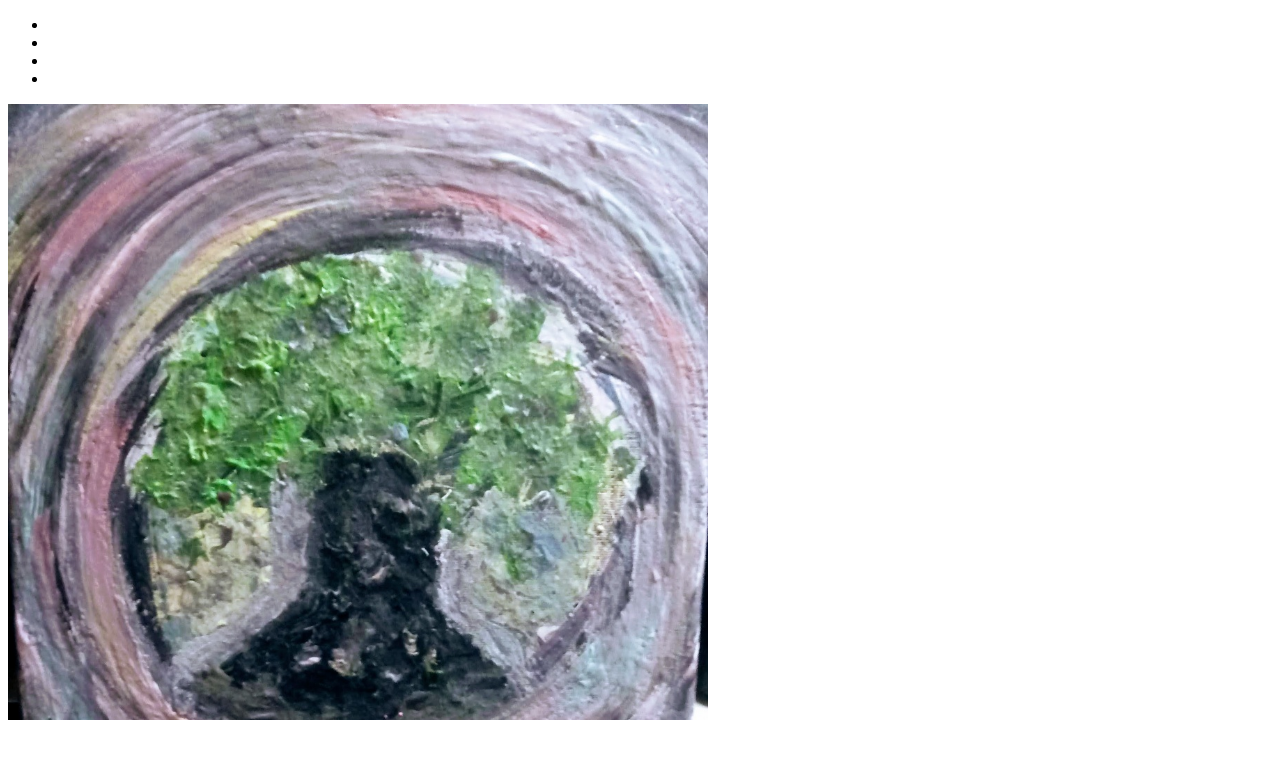

--- FILE ---
content_type: text/html; charset=UTF-8
request_url: https://legionofart.com/explore-art-7697-guardian-tree-at-the-end-of-the-porta-
body_size: 13985
content:
<!doctype html>
<html>
<head>
<meta charset="utf-8">
<title>Guardian tree at the end of the portal</title>
<meta name="description" content="Guardian tree at the end of the portal" />
<meta name="keywords" content="Victoria mcgibbon Victoria's spiritual babies" />

<!--Facebook Meta Tags-->
<meta property="fb:app_id"          content="2132848626956699" />
<meta property="og:url"             content="https://legionofart.com/explore-7697-guardian-tree-at-the-end-of-the-portal" />
<meta property="og:title"           content="Guardian tree at the end of the portal" />
<meta property="og:description" 	content="Guardian tree at the end of the portal" />
<meta property="og:image"           content="https://legionofart.com/uploads/guardiantreeattheendoftheportal_179789.jpg" />
<!--End Facebook Meta Tags-->

<link href="favicon.ico" rel="shortcut icon" type="image/x-icon"/>
<meta name="viewport" content="width=device-width, initial-scale=1">
<link href="templates/default/css/bootstrap.css" rel="stylesheet" type="text/css">
<link href="templates/default/css/font-awesome.min.css" rel="stylesheet" type="text/css">
<link href="templates/default/css/style.css" rel="stylesheet" type="text/css">
<link href="templates/default/css/animate.css" rel="stylesheet" type="text/css">

<!--<link href="templates/default/css/style_extra.css" rel="stylesheet" type="text/css">-->
<!-- HTML5 Shim and Respond.js IE8 support of HTML5 elements and media queries -->
<!-- WARNING: Respond.js doesn't work if you view the page via file:// -->
<!--[if lt IE 9]>
      <script src="https://oss.maxcdn.com/html5shiv/3.7.2/html5shiv.min.js"></script>
      <script src="https://oss.maxcdn.com/respond/1.4.2/respond.min.js"></script>
	  
<![endif]-->


</head>

<body>
<div id="fb-root"></div>
<script>(function(d, s, id) {
  var js, fjs = d.getElementsByTagName(s)[0];
  if (d.getElementById(id)) return;
  js = d.createElement(s); js.id = id;
  js.src = "//connect.facebook.net/en_US/sdk.js#xfbml=1&version=v2.6&appId=2132848626956699";
  fjs.parentNode.insertBefore(js, fjs);
}(document, 'script', 'facebook-jssdk'));</script>


<div id="wrap">


 <div id="explore-modal"><!-- to relode entire page you need this--> <script> console.log('')</script>
<!--		  <div class="box" data-dismiss="modal">          -->
<!--					<button class="btn btn-default">-->
<!--					  <i class="fa fa-times fa-5x"> close </i>-->
<!--					</button>-->
<!--               </div>-->

<div class="container" >
  <div class="col-md-12 col-centered">
    <div class="col-md-8 col-md-push-4">
      <div class="col-inner col-pull">
        <div class="post-header">
          <ul> 
		                <li class=" post-actions"><a href="#" class="icon-like-2-lg fa-lg icon-action " data-dismiss="modal" data-toggle="modal" data-target="#modalLogin"><span class="fa fa-heart-o faa-pulse animated "></span></a></li>
                                  
						 <li class="post-actions"><a class="icon-action" data-toggle="modal" href="socialEmail.php?id=7697" data-target="#modalSocial"><span class="fa fa-paper-plane"></span></a></li>
            <li class="post-actions"><a class="icon-action" data-toggle="modal" href="social.php?id=7697" data-target="#modalSocial"><span class="fa fa-share-alt"></span></a></li>
            <li class="post-actions">
            
                
 <a href="explore_modal_comments.php?id=7697" data-toggle="modal" data-target="#modalComments" class="">
			<span class="icon-action fa fa-comments" id="comments_button"  >
					   
				</span>
			 </a>
               
               
            </li>
          </ul>
        </div>
        <!--post-header-->
        <div class="post-image" >
		  <!--data-toggle="magnify"-->
        <img src="https://legionofart.com/uploads/guardiantreeattheendoftheportal_179789.jpg" width="700" alt="Guardian tree at the end of the portal" class="img-responsive " > 
          <!-- Left and right controls -->
          <div class="img-control">
                        <a class="img-control-left explorePage" href="explore-art-7698-devine-timing"> <span class="glyphicon glyphicon-chevron-left"></span> </a>
                        <a class="img-control-right explorePage" href="explore-art-7696-everybody-knows"> <span class="glyphicon glyphicon-chevron-right"></span> </a>
                      </div>
        </div>
        <!--post-image-->
        <div class="post-details">
		    <div class="pull-right">
			 <div class="dropdown"> <a class="dropdown-toggle btn-more" data-toggle="dropdown"> <span class="glyphicon glyphicon-option-horizontal"></span></a>
                <ul class="dropdown-menu dropdown-menu-right">
                  <li><a><i class="fa fa-mobile"></i> via Mobile</a></li>
                  				  <li><a>Report Image</a></li>
				  <!--<li><a>Block User</a></li>-->
                </ul>                
              </div>
		  </div>
		  
          <h1><!--Description: --><span>Guardian tree at the end of the portal</span></h1>
		  <h3><i></i></h3><br>
          <!--<small>Posted 02.12 2021 | 1.3k views</small>-->
         <!-- <h4>Image tags</h4>
          <div class="other-box">
            <ul class="tags">
	<li><a href="tags-victoriamcgibbonvictoriasspiritualbabies">Victoria mcgibbon Victoria's spiritual babies</a></li>
	</ul>          </div>-->
          <!--other-box-->
          
          	<!--<a href="#" class="icon-action icon-like-big" data-id="7697" data-name="btn-like"><span class="fa fa-heart-o faa-pulse animated "></span> </a> -->
          <h4 id="display-likes"></h4>
          

<div class="col-md-4 col-md-pull-8 col-profile-card hidden-md hidden-lg">
      <div class="col-inner">  
        <div class="col-user-info"> <a href="profile-10515-empressvictoria"><img src="thumbs.php?src=https://legionofart.com/avatars/163848440610515.jpg&amp;h=120&amp;w=120&amp;q=100" alt="empressvictoria" class="img-circle"></a> <a href="profile-10515-empressvictoria">
          <h2>Victoria Mcgibbon | @empressvictoria </h2>
          </a> <a href="profile-10515-empressvictoria">
          <!--<p>@empressvictoria</p> -->
          </a><br>
          
          <div class="btn-group "> <a href="#" class="btn btn-default" data-toggle="modal" data-target="#modalLogin"><i class="fa fa-thumbs-o-up" aria-hidden="true"></i>  Follow</a>  &nbsp;
                                                          </div>
          
          <p id="display-followers"> </p>
        </div>
        <!--col-avatar--> 
      </div>
      <!--col-inner-->
    </div>


          <div class="other-box more-box">
                        <h4>Discover more:</h4>
            <div class="row">
              <div class="post-thumbnail">     
		         <a href="explore-art-1409-mike-s-ceiling-tile" class ="explorePage" ><img src="thumbs.php?src=https://legionofart.com/uploads/mikesceilingtile_782232.jpg&amp;h=100&amp;w=90&amp;q=90" alt="Mike's ceiling tile" class="img-responsive pull-left explorePage"> </a>
				 </div>     
          <div class="post-thumbnail">     
		         <a href="explore-art-35-jesus-christ-is-in-the-coal-mine" class ="explorePage" ><img src="thumbs.php?src=https://legionofart.com/uploads/jesuschristisinthecoalmine_427017.jpg&amp;h=100&amp;w=90&amp;q=90" alt="Jesus Christ Is In The Coal Mine" class="img-responsive pull-left explorePage"> </a>
				 </div>     
          <div class="post-thumbnail">     
		         <a href="explore-art-1446-touched" class ="explorePage" ><img src="thumbs.php?src=https://legionofart.com/uploads/1446touched_313822.jpeg&amp;h=100&amp;w=90&amp;q=90" alt="Touched" class="img-responsive pull-left explorePage"> </a>
				 </div>     
          <div class="post-thumbnail">     
		         <a href="explore-art-70-queen-bee" class ="explorePage" ><img src="thumbs.php?src=https://legionofart.com/uploads/queenbee_477595.jpg&amp;h=100&amp;w=90&amp;q=90" alt="Queen Bee" class="img-responsive pull-left explorePage"> </a>
				 </div>     
          <div class="post-thumbnail">     
		         <a href="explore-art-5761-god-shoe-s-untiled-" class ="explorePage" ><img src="thumbs.php?src=https://legionofart.com/uploads/godshoesuntiled_648379.jpg&amp;h=100&amp;w=90&amp;q=90" alt="God Shoe's( untiled)" class="img-responsive pull-left explorePage"> </a>
				 </div>     
          <div class="post-thumbnail">     
		         <a href="explore-art-3527-autoritratto-2019" class ="explorePage" ><img src="thumbs.php?src=https://legionofart.com/uploads/autoritratto2019_725108.jpg&amp;h=100&amp;w=90&amp;q=90" alt="Autoritratto 2019" class="img-responsive pull-left explorePage"> </a>
				 </div>     
          <div class="post-thumbnail">     
		         <a href="explore-art-5274-water-color-on-cold-press-paper" class ="explorePage" ><img src="thumbs.php?src=https://legionofart.com/uploads/watercoloroncoldpresspaper_449164.jpg&amp;h=100&amp;w=90&amp;q=90" alt="Water color on cold press paper" class="img-responsive pull-left explorePage"> </a>
				 </div>     
          <div class="post-thumbnail">     
		         <a href="explore-art-102-toro-bravo-no-41" class ="explorePage" ><img src="thumbs.php?src=https://legionofart.com/uploads/torobravono41_166273.jpeg&amp;h=100&amp;w=90&amp;q=90" alt="Toro Bravo, No. 41" class="img-responsive pull-left explorePage"> </a>
				 </div>     
          <div class="post-thumbnail">     
		         <a href="explore-art-8278-horses-forever" class ="explorePage" ><img src="thumbs.php?src=https://legionofart.com/uploads/horsesforever_725010.jpeg&amp;h=100&amp;w=90&amp;q=90" alt="Horses forever" class="img-responsive pull-left explorePage"> </a>
				 </div>     
          <div class="post-thumbnail">     
		         <a href="explore-art-370-the-story-of-us" class ="explorePage" ><img src="thumbs.php?src=https://legionofart.com/uploads/thestoryofus_272936.jpg&amp;h=100&amp;w=90&amp;q=90" alt="The story of us" class="img-responsive pull-left explorePage"> </a>
				 </div>     
                      </div>
                      </div>
          <!--other-box--> 
          
        </div>
        <!--details--> 
        
      </div>
      <!--col-md-8--> 
      
    </div>
    <!--col-inner-->
    
    <div class="col-md-4 col-md-pull-8 col-profile-card hidden-xs hidden-sm">
      <div class="col-inner">
        <div class="col-user-info"> <a href="profile-10515-empressvictoria"><img src="thumbs.php?src=https://legionofart.com/avatars/163848440610515.jpg&amp;h=120&amp;w=120&amp;q=100" alt="empressvictoria" class="img-circle"></a> <a href="profile-10515-empressvictoria">
          <h2>Victoria Mcgibbon</h2>
          </a> <a href="profile-10515-empressvictoria">
          <p>@empressvictoria</p>
          </a>
          
            <div class="btn-group "> <a href="#" class="btn btn-default" data-toggle="modal" data-target="#modalLogin"><i class="fa fa-thumbs-o-up" aria-hidden="true"></i>  Follow</a>  &nbsp;
                                                          </div>
            
            
          <p id="display-followers"> </p>
        </div>
        <!--col-avatar--> 
      </div>
      <!--col-inner-->
       
      
    </div>
    <!--col-md-4--> 
    
  </div>
  <!--col-md-10 col-centered--> 
  
</div>

</div>
<!--wrap-->

<!--<script src="js/jquery.min.js"></script> -->
<!--<script src="js/bootstrap.min.js"></script> -->
<!--<script src="js/jquery.form.js"></script> -->
<!--<script src="js/bootstrap-filestyle.min.js"></script> -->
<!--<script src="js/bootstrap-tagsinput.js"></script> -->
<!--<script src="js/wow.min.js"></script>-->

<script>
	

function afterSuccess11(text)
{  
    $('#display-comments').prepend(text);
    $('#submitComment').prop('disabled', false);
	$('#inputComment').val('');
}

$(document).ready(function(){
    
	$('#submitComment').click(function(e) {	
	
	$("#commentForm").on('submit', function(e){
    e.preventDefault();
	});

        $('#submitComment').prop('disabled', true);
        $('#commentForm').ajaxSubmit({
            data: {
                delay: 1
            },
            success:  afterSuccess11,
            url: 'submit_comments.php'
        });
    });
});

//Likes explore page
$(function() {
    $(".icon-like-big").click(function() {
        var id = $(this).data("id");
        var name = $(this).data("name");
        var dataString = 'id=' + id;
        var parent = $(this);

        if (name == 'btn-like') {
            $(this).fadeIn(200).html;
            $.ajax({
                type: "POST",
                url: "save_like.php",
                data: dataString,
                cache: false,
                dataType: 'json',
                success: function(json) {
                    parent.html(json.changeicon),
                        $("#display-likes").html(json.likemsg);
                }
            });
        }
        return false;
    });
});



//Likes explor page
$(function() {
    $(".btn-follow").click(function() {
        var id = $(this).data("id");
        var name = $(this).data("name");
        var dataString = 'id=' + id;
        var parent = $(this);

        if (name == 'btn-follow-me') {
            $(this).fadeIn(200).html;
            $.ajax({
                type: "POST",
                url: "save_follow.php",
                data: dataString,
                cache: false,
                dataType: 'json',
                success: function(json) {
                    parent.html(json.changebtn),
					$("#display-followers").html(json.totfollowers)
                 
                }
            });
        }
        return false;
    });
});
	


</script>
<!--<script src="https://cdnjs.cloudflare.com/ajax/libs/bootstrap-magnify/0.3.0/js/bootstrap-magnify.min.js"></script>-->
</body></html>
</div> <!--to relode entire page - end div-->

<script type="text/javascript">

$(document).ready(function(){
    $(".explorePage").click("a", function(event){
     event.preventDefault();
   //  console.log($(this).attr('href'));
        $("#explore-modal").load($(this).attr('href'));

    });

});

</script>